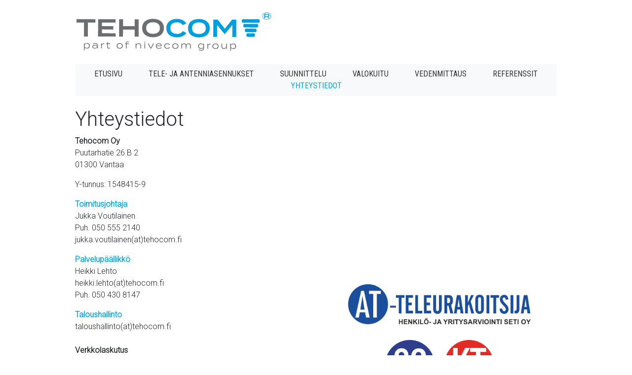

--- FILE ---
content_type: text/html; charset=UTF-8
request_url: https://tehocom.fi/yhteystiedot/
body_size: 2453
content:
<!DOCTYPE html PUBLIC "-//W3C//DTD XHTML 1.0 Transitional//EN" "http://www.w3.org/TR/xhtml1/DTD/xhtml1-transitional.dtd">
<html xmlns="http://www.w3.org/1999/xhtml">

<head>
  <meta charset="utf-8">
  <meta name="viewport" content="width=device-width, initial-scale=1">
  <title>Yhteystiedot | Tehocom Oy</title>
  <link href="https://cdn.jsdelivr.net/npm/bootstrap@5.2.3/dist/css/bootstrap.min.css" rel="stylesheet" integrity="sha384-rbsA2VBKQhggwzxH7pPCaAqO46MgnOM80zW1RWuH61DGLwZJEdK2Kadq2F9CUG65" crossorigin="anonymous">
</head>
<META NAME="Author" CONTENT="NettiKari Oy">
<META NAME="Description" CONTENT="Puh. 050 555 2140 Tehocom Oy Puutarhatie 26 B 2 01300 Vantaa">
<META NAME="Keywords" CONTENT="Tehocom Oy,teleasennusliike, teleasennus, antenniasennus, antenni, televerkko, vantaa, suunnittelu, valokuitu, elisa, tietoverkko, kuitu, kaapeli, yleiskaapelointi, asennus">
<META NAME="Language" CONTENT="fi">
<META NAME="Copyright" CONTENT="Tehocom Oy">
<META NAME="Robots" CONTENT="All">
<meta http-equiv="Content-Language" content="fi">

<link rel="preconnect" href="https://fonts.googleapis.com">
<link rel="preconnect" href="https://fonts.gstatic.com" crossorigin>
<link href="https://fonts.googleapis.com/css2?family=Roboto+Condensed&family=Roboto:wght@300&display=swap" rel="stylesheet">

<script>
  (function(i, s, o, g, r, a, m) {
    i['GoogleAnalyticsObject'] = r;
    i[r] = i[r] || function() {
      (i[r].q = i[r].q || []).push(arguments)
    }, i[r].l = 1 * new Date();
    a = s.createElement(o),
      m = s.getElementsByTagName(o)[0];
    a.async = 1;
    a.src = g;
    m.parentNode.insertBefore(a, m)
  })(window, document, 'script', 'https://www.google-analytics.com/analytics.js', 'ga');

  ga('create', 'UA-91924430-1', 'auto');
  ga('send', 'pageview');
</script>
<style>
body,html,p,a,b,table,tr,td,th,div,i,ul,li {font-family: 'Roboto', sans-serif;}
.nav-item a {font-family: 'Roboto Condensed', sans-serif;color:#333;text-decoration:none;font-weight:400;}
.nav-item a:hover {font-family: 'Roboto Condensed', sans-serif;color:#000;text-decoration:underline;}
.active a {font-family: 'Roboto Condensed', sans-serif;color:#02a9e2;text-decoration:none;}
</style>
<body>
  <div class="container justify-content-center" style="width:100%;max-width:1000px;">
    <div class="row mt-4 mb-4">
      <div class="col">
        <a href="../"> <img src="../images/Tehocom-logo-1-rek-crop.svg" class="img-fluid" style="width:100%;max-width:400px;height:auto;" alt="Tehocom Oy" /></a>
      </div>
    </div>
    <div class="row mt-4 mb-4">
      <div class="col">
        <nav class="navbar navbar-expand-lg bg-light">
          <div class="container-fluid">
            <button class="navbar-toggler" type="button" data-bs-toggle="collapse" data-bs-target="#navbarTogglerDemo01" aria-controls="navbarTogglerDemo01" aria-expanded="false" aria-label="Toggle navigation">
              <span class="navbar-toggler-icon"></span>
            </button>
            <div class="collapse navbar-collapse" id="navbarTogglerDemo01">
              <ul class="navbar-nav nav nav-pills nav-fill me-auto mb-2 mb-lg-0">
                <li class="mx-3 nav-item"><a href="../">ETUSIVU</a></li>
                <li class="mx-3 nav-item"><a href="../teleasennukset/" title=" Teleasennukset">TELE- JA ANTENNIASENNUKSET</a></li>
                <li class="mx-3 nav-item"><a href="../suunnittelu/" title="S&auml;hk&ouml;suunnittelu">SUUNNITTELU</a></li>
                <li class="mx-3 nav-item"><a href="../valokuitu/" title="Valokuitu">VALOKUITU</a></li>
                <li class="mx-3 nav-item"><a href="../vesimittaus/" title="Vedenmittaus">VEDENMITTAUS</a></li>
                <li class="mx-3 nav-item"><a href="../referenssit/" title="Yritys">REFERENSSIT</a></li>
                <li class="mx-3 nav-item active"><a href="../yhteystiedot/" title="Yhteystiedot">YHTEYSTIEDOT</a>
                </li>
              </ul>
            </div>
          </div>
        </nav>
      </div>
    </div>

    <div class="row">
  <div class="col-12 col-md-6">
    <h1>Yhteystiedot</h1>
    <p><b>Tehocom Oy</b><br />
      Puutarhatie 26 B 2<br />
      01300 Vantaa</p>
    <p>Y-tunnus: 1548415-9</p>

    <p>
      <font color="#02a9e2"><b>Toimitusjohtaja</b></font><br />
      Jukka Voutilainen<br />
      Puh. 050 555 2140<br />
      jukka.voutilainen(at)tehocom.fi
    </p>

    <p><font color="#02a9e2"><b>Palvelupäällikkö</b></font><br>
    Heikki Lehto<br>
    heikki.lehto(at)tehocom.fi<br>
    Puh. 050 430 8147
    <!-- 
      Mikko Piira
      mikko.piira(at)tehocom.fi
      Puh. 010 271 7100
      -->
    </p>

    <font color="#02a9e2"><b>Taloushallinto</b></font><br>
    taloushallinto(at)tehocom.fi<br><br>

    <p><b>Verkkolaskutus</b><br>
      Vastaanotamme ensisijaisesti verkkolaskuja. Päivitättehän laskutustietonne, mikäli teillä on mahdollisuus lähettää verkkolaskuja!
    </p>

    <div class="alert alert-light" style="border:1px solid #dedede;">Verkkolaskuosoite: 003715484159<br>
        Operaattori: Maventa Oy<br>
        Välittäjän tunnus: 003721291126 tai MAVENTA<br><br>

        Jos verkkolaskut lähetetään pankkiverkon kautta,
        välittäjätunnus on: DABAFIHH
      </div>
    <p>Mikäli teillä ei ole verkkolaskumahdollisuutta, voitte lähettää laskut taloushallinnolle myös sähköpostitse.</p>
    <p>Taloushallintomme vastaa mielellään kaikkiin laskutukseen liittyviin kysymyksiin!</p>
  </div>
  <div class="col-12 col-md-6 text-center">
    <iframe src="https://www.google.com/maps/embed?pb=!1m18!1m12!1m3!1d50210.38457184267!2d24.96989517978955!3d60.298013465535824!2m3!1f0!2f0!3f0!3m2!1i1024!2i768!4f13.1!3m3!1m2!1s0x469207ec55da58db%3A0x55cc897b6eb64f75!2sPuutarhatie+26%2C+01300+Vantaa!5e0!3m2!1sfi!2sfi!4v1448546484227" width="100%" height="350" frameborder="0" style="border:0" allowfullscreen></iframe>
    <p><img class="img-fluid m-2" style="width:100%;height:auto;max-width:370px;" src="../images/AT_teleurakoitsija_NETTI.png"></p>
    <p>
      <img class="img-fluid m-2" style="width:100%;height:auto;max-width:100px;" src="../images/S2_3cm.jpg">
      <img class="img-fluid m-2" style="width:100%;height:auto;max-width:100px;" src="../images/kuntotutkija_KT_netti.png">
    </p>
  </div>
</div>
    <div class="row">
      <div class="col m-4 p-1" style="color:#ffffff;font-size:0.8em;background-color:#02a9e2;text-align:center;">
        Puutarhatie 26 B 2, 01300 Vantaa
      </div>
    </div>
  </div>
  <script src="https://cdn.jsdelivr.net/npm/bootstrap@5.2.3/dist/js/bootstrap.bundle.min.js" integrity="sha384-kenU1KFdBIe4zVF0s0G1M5b4hcpxyD9F7jL+jjXkk+Q2h455rYXK/7HAuoJl+0I4" crossorigin="anonymous"></script>
</body>

</html>

--- FILE ---
content_type: text/plain
request_url: https://www.google-analytics.com/j/collect?v=1&_v=j102&a=2069139910&t=pageview&_s=1&dl=https%3A%2F%2Ftehocom.fi%2Fyhteystiedot%2F&ul=en-us%40posix&dt=Yhteystiedot%20%7C%20Tehocom%20Oy&sr=1280x720&vp=1280x720&_u=IEBAAEABAAAAACAAI~&jid=1101790167&gjid=1549960909&cid=1099792723.1769148326&tid=UA-91924430-1&_gid=1501337454.1769148326&_r=1&_slc=1&z=1827689773
body_size: -449
content:
2,cG-TD73SB1DSW

--- FILE ---
content_type: image/svg+xml
request_url: https://tehocom.fi/images/Tehocom-logo-1-rek-crop.svg
body_size: 3435
content:
<?xml version="1.0" encoding="UTF-8" standalone="no"?>
<!DOCTYPE svg PUBLIC "-//W3C//DTD SVG 1.1//EN" "http://www.w3.org/Graphics/SVG/1.1/DTD/svg11.dtd">
<svg xmlns="http://www.w3.org/2000/svg" xmlns:xlink="http://www.w3.org/1999/xlink" version="1.1" width="484.07899pt" height="98.85101pt" viewBox="0 0 484.07899 98.85101">
<g enable-background="new">
<g id="Layer-1" data-name="Layer">
<path transform="matrix(1,.0031586,.0031586,-1,49.87274,26.227875)" d="M 0 0 L -18.362 0 L -18.362 -33.811 L -27.964 -33.811 L -27.964 0 L -46.207 0 L -46.207 8.304 L 0 8.304 Z " fill="#6d6e71"/>
<path transform="matrix(1,.0031586,.0031586,-1,99.65558,52.13388)" d="M 0 0 L 0 -8.063 L -43.267 -8.063 L -43.267 34.052 L -.601 34.052 L -.601 25.99 L -33.726 25.99 L -33.726 17.326 L -6.062 17.326 L -6.062 9.265 L -33.726 9.265 L -33.726 0 Z " fill="#6d6e71"/>
<path transform="matrix(1,.0031586,.0031586,-1,155.86768,18.25882)" d="M 0 0 L 0 -42.115 L -9.602 -42.115 L -9.602 -24.968 L -38.227 -24.968 L -38.227 -42.115 L -47.828 -42.115 L -47.828 0 L -38.227 0 L -38.227 -16.545 L -9.602 -16.545 L -9.602 0 Z " fill="#6d6e71"/>
<clipPath id="cp0">
<path transform="matrix(1,.0031586,.0031586,-1,-194.26613,352.61744)" d="M 0 595.28 L 841.89 595.28 L 841.89 0 L 0 0 Z "/>
</clipPath>
<g clip-path="url(#cp0)">
<path transform="matrix(1,.0031586,.0031586,-1,208.00334,39.481416)" d="M 0 0 C 0 9.024 -6.541 14.079 -16.922 14.079 C -27.304 14.079 -33.845 9.024 -33.845 0 C -33.845 -9.023 -27.364 -14.078 -16.922 -14.078 C -6.541 -14.078 0 -9.023 0 0 M -43.627 0 C -43.627 14.079 -33.305 22.38 -16.922 22.38 C -.54 22.38 9.781 14.079 9.781 0 C 9.781 -14.078 -.54 -22.38 -16.922 -22.38 C -33.305 -22.38 -43.627 -14.078 -43.627 0 " fill="#6d6e71"/>
</g>
<clipPath id="cp1">
<path transform="matrix(1,.0031586,.0031586,-1,-194.26613,352.61744)" d="M 0 595.28 L 841.89 595.28 L 841.89 0 L 0 0 Z "/>
</clipPath>
<g clip-path="url(#cp1)">
<path transform="matrix(1,.0031586,.0031586,-1,264.02345,46.878114)" d="M 0 0 L 8.763 -4.392 C 4.802 -10.347 -3.3 -15.161 -14.281 -15.161 C -30.063 -15.161 -40.326 -6.798 -40.326 7.22 C -40.326 21.238 -30.063 29.6 -13.861 29.6 C -3.3 29.6 4.802 24.727 8.643 18.892 L -.179 14.499 C -3.18 19.191 -7.741 21.298 -13.981 21.298 C -23.942 21.298 -30.544 16.485 -30.544 7.22 C -30.544 -2.045 -23.942 -6.858 -13.981 -6.858 C -7.741 -6.858 -3.12 -4.812 0 0 " fill="#009ede"/>
</g>
<clipPath id="cp2">
<path transform="matrix(1,.0031586,.0031586,-1,-194.26613,352.61744)" d="M 0 595.28 L 841.89 595.28 L 841.89 0 L 0 0 Z "/>
</clipPath>
<g clip-path="url(#cp2)">
<path transform="matrix(1,.0031586,.0031586,-1,320.5122,39.83676)" d="M 0 0 C 0 9.024 -6.541 14.079 -16.923 14.079 C -27.304 14.079 -33.845 9.024 -33.845 0 C -33.845 -9.023 -27.364 -14.078 -16.923 -14.078 C -6.541 -14.078 0 -9.023 0 0 M -43.627 0 C -43.627 14.079 -33.306 22.38 -16.923 22.38 C -.54 22.38 9.781 14.079 9.781 0 C 9.781 -14.078 -.54 -22.38 -16.923 -22.38 C -33.306 -22.38 -43.627 -14.078 -43.627 0 " fill="#009ede"/>
</g>
<clipPath id="cp3">
<path transform="matrix(1,.0031586,.0031586,-1,-194.26613,352.61744)" d="M 0 595.28 L 841.89 595.28 L 841.89 0 L 0 0 Z "/>
</clipPath>
<g clip-path="url(#cp3)">
<path transform="matrix(1,.0031586,.0031586,-1,395.22505,19.014863)" d="M 0 0 L 0 -42.115 L -9.602 -42.115 L -9.602 -12.816 L -28.024 -35.377 L -28.505 -35.377 L -46.928 -12.816 L -46.928 -42.115 L -56.229 -42.115 L -56.229 0 L -45.787 0 L -28.024 -22.262 L -10.262 0 Z " fill="#009ede"/>
</g>
<clipPath id="cp4">
<path transform="matrix(1,.0031586,.0031586,-1,-194.26613,352.61744)" d="M 0 595.28 L 841.89 595.28 L 841.89 0 L 0 0 Z "/>
</clipPath>
<g clip-path="url(#cp4)">
<path transform="matrix(1,.0031586,.0031586,-1,23.56189,80.647739)" d="M 0 0 L 0 -3.919 C 1.265 -6.116 3.186 -6.933 5.468 -6.933 C 8.856 -6.933 10.754 -5.144 10.754 -1.948 C 10.754 1.223 8.856 3.012 5.468 3.012 C 3.186 3.012 1.265 2.195 0 0 M 0 -5.755 L 0 -12.663 L -1.853 -12.663 L -1.853 4.212 L 0 4.212 L 0 1.834 C 1.13 3.555 3.23 4.665 5.942 4.665 C 10.054 4.665 12.629 2.039 12.629 -1.948 C 12.629 -5.936 10.054 -8.585 5.942 -8.585 C 3.23 -8.585 1.13 -7.476 0 -5.755 " fill="#6d6e71"/>
</g>
<clipPath id="cp5">
<path transform="matrix(1,.0031586,.0031586,-1,-194.26613,352.61744)" d="M 0 595.28 L 841.89 595.28 L 841.89 0 L 0 0 Z "/>
</clipPath>
<g clip-path="url(#cp5)">
<path transform="matrix(1,.0031586,.0031586,-1,54.001909,84.73123)" d="M 0 0 C -1.062 1.925 -3.39 2.604 -5.468 2.604 C -7.275 2.604 -10.077 2.083 -10.077 -.227 C -10.077 -2.537 -7.275 -3.058 -5.468 -3.058 C -3.39 -3.058 -1.062 -2.356 0 -.452 Z M 1.852 2.694 L 1.852 -1.745 C 1.852 -2.672 2.01 -3.42 2.439 -4.146 L .474 -4.146 C .113 -3.534 -.045 -2.877 -.045 -2.176 L -.045 -2.129 C -1.017 -3.466 -2.96 -4.598 -5.625 -4.598 C -8.315 -4.598 -11.907 -3.511 -11.907 -.227 C -11.907 3.034 -8.315 4.145 -5.625 4.145 C -2.96 4.145 -1.017 3.034 -.045 1.677 L -.045 2.694 C -.045 5.687 -1.74 7.043 -5.129 7.043 C -7.095 7.043 -8.586 6.501 -9.963 5.618 L -10.823 6.978 C -9.377 7.95 -7.049 8.652 -4.812 8.652 C -.678 8.652 1.852 6.613 1.852 2.694 " fill="#6d6e71"/>
</g>
<clipPath id="cp6">
<path transform="matrix(1,.0031586,.0031586,-1,-194.26613,352.61744)" d="M 0 595.28 L 841.89 595.28 L 841.89 0 L 0 0 Z "/>
</clipPath>
<g clip-path="url(#cp6)">
<path transform="matrix(1,.0031586,.0031586,-1,63.746568,88.90753)" d="M 0 0 L 0 12.345 L 1.852 12.345 L 1.852 9.309 C 2.847 11.395 5.309 12.595 7.975 12.595 L 7.975 10.918 C 5.173 10.918 2.779 9.673 1.852 7.204 L 1.852 0 Z " fill="#6d6e71"/>
</g>
<clipPath id="cp7">
<path transform="matrix(1,.0031586,.0031586,-1,-194.26613,352.61744)" d="M 0 595.28 L 841.89 595.28 L 841.89 0 L 0 0 Z "/>
</clipPath>
<g clip-path="url(#cp7)">
<path transform="matrix(1,.0031586,.0031586,-1,86.27083,88.2775)" d="M 0 0 C -.972 -.678 -2.191 -1.153 -3.57 -1.153 C -5.784 -1.153 -7.614 .024 -7.614 2.425 L -7.614 10.014 L -10.099 10.014 L -10.099 11.644 L -7.614 11.644 L -7.614 14.521 L -5.761 14.521 L -5.761 11.644 L -.09 11.644 L -.09 10.014 L -5.761 10.014 L -5.761 2.696 C -5.761 1.179 -4.609 .499 -3.253 .499 C -2.282 .499 -1.468 .863 -.655 1.337 Z " fill="#6d6e71"/>
</g>
<clipPath id="cp8">
<path transform="matrix(1,.0031586,.0031586,-1,-194.26613,352.61744)" d="M 0 595.28 L 841.89 595.28 L 841.89 0 L 0 0 Z "/>
</clipPath>
<g clip-path="url(#cp8)">
<path transform="matrix(1,.0031586,.0031586,-1,115.136249,82.9097)" d="M 0 0 C 0 3.354 -2.395 5.007 -5.602 5.007 C -8.811 5.007 -11.206 3.354 -11.206 0 C -11.206 -3.329 -8.811 -4.982 -5.602 -4.982 C -2.395 -4.982 0 -3.329 0 0 M -13.081 0 C -13.081 4.078 -10.302 6.661 -5.602 6.661 C -.903 6.661 1.876 4.078 1.876 0 C 1.876 -4.075 -.903 -6.635 -5.602 -6.635 C -10.302 -6.635 -13.081 -4.075 -13.081 0 " fill="#6d6e71"/>
</g>
<clipPath id="cp9">
<path transform="matrix(1,.0031586,.0031586,-1,-194.26613,352.61744)" d="M 0 595.28 L 841.89 595.28 L 841.89 0 L 0 0 Z "/>
</clipPath>
<g clip-path="url(#cp9)">
<path transform="matrix(1,.0031586,.0031586,-1,126.47307,76.760868)" d="M 0 0 L 5.647 0 L 5.647 -1.586 L 0 -1.586 L 0 -12.345 L -1.853 -12.345 L -1.853 -1.586 L -4.338 -1.586 L -4.338 0 L -1.853 0 L -1.853 1.02 C -1.853 3.691 .045 4.87 2.236 4.87 C 3.479 4.87 4.834 4.486 5.806 3.738 L 4.924 2.56 C 4.044 3.218 3.276 3.442 2.417 3.442 C 1.062 3.442 0 2.878 0 1.313 Z " fill="#6d6e71"/>
</g>
<clipPath id="cp10">
<path transform="matrix(1,.0031586,.0031586,-1,-194.26613,352.61744)" d="M 0 595.28 L 841.89 595.28 L 841.89 0 L 0 0 Z "/>
</clipPath>
<g clip-path="url(#cp10)">
<path transform="matrix(1,.0031586,.0031586,-1,148.50487,89.17526)" d="M 0 0 L 0 12.345 L 1.852 12.345 L 1.852 9.785 C 3.004 11.644 5.083 12.798 7.726 12.798 C 11.544 12.798 13.375 10.353 13.375 6.977 L 13.375 0 L 11.522 0 L 11.522 6.84 C 11.522 9.627 10.144 11.145 7.365 11.145 C 4.969 11.145 2.982 10.035 1.852 7.747 L 1.852 0 Z " fill="#6d6e71"/>
</g>
<clipPath id="cp11">
<path transform="matrix(1,.0031586,.0031586,-1,-194.26613,352.61744)" d="M 0 595.28 L 841.89 595.28 L 841.89 0 L 0 0 Z "/>
</clipPath>
<g clip-path="url(#cp11)">
<path transform="matrix(1,.0031586,.0031586,-1,-194.26613,352.61744)" d="M 365.249 264.522 L 363.396 264.522 L 363.396 276.867 L 365.249 276.867 Z M 363.011 279.969 C 363.011 280.649 363.576 281.17 364.322 281.17 C 365.068 281.17 365.632 280.649 365.632 279.969 C 365.632 279.314 365.068 278.769 364.322 278.769 C 363.576 278.769 363.011 279.314 363.011 279.969 " fill="#6d6e71"/>
</g>
<clipPath id="cp12">
<path transform="matrix(1,.0031586,.0031586,-1,-194.26613,352.61744)" d="M 0 595.28 L 841.89 595.28 L 841.89 0 L 0 0 Z "/>
</clipPath>
<g clip-path="url(#cp12)">
<path transform="matrix(1,.0031586,.0031586,-1,186.7047,89.2959)" d="M 0 0 L -2.032 0 L -8.494 12.345 L -6.394 12.345 L -.994 1.857 L 4.406 12.345 L 6.462 12.345 Z " fill="#6d6e71"/>
</g>
<clipPath id="cp13">
<path transform="matrix(1,.0031586,.0031586,-1,-194.26613,352.61744)" d="M 0 595.28 L 841.89 595.28 L 841.89 0 L 0 0 Z "/>
</clipPath>
<g clip-path="url(#cp13)">
<path transform="matrix(1,.0031586,.0031586,-1,200.03343,82.021579)" d="M 0 0 L 10.731 0 C 10.19 2.74 8.088 3.919 5.445 3.919 C 2.598 3.919 .475 2.605 0 0 M 5.625 -6.207 C 8.066 -6.207 9.534 -5.596 10.958 -4.259 L 12.178 -5.549 C 10.506 -7.067 8.45 -7.791 5.535 -7.791 C .768 -7.791 -1.965 -5.21 -1.965 -1.156 C -1.965 2.922 .768 5.505 5.423 5.505 C 9.806 5.505 12.607 3.127 12.607 -1.132 C 12.607 -1.337 12.585 -1.449 12.562 -1.54 L -.09 -1.54 C .09 -4.667 2.35 -6.207 5.625 -6.207 " fill="#6d6e71"/>
</g>
<clipPath id="cp14">
<path transform="matrix(1,.0031586,.0031586,-1,-194.26613,352.61744)" d="M 0 595.28 L 841.89 595.28 L 841.89 0 L 0 0 Z "/>
</clipPath>
<g clip-path="url(#cp14)">
<path transform="matrix(1,.0031586,.0031586,-1,226.14598,89.89511)" d="M 0 0 C -4.677 0 -7.456 2.604 -7.456 6.635 C -7.456 10.69 -4.677 13.296 0 13.296 C 3.366 13.296 5.265 11.981 6.416 10.328 L 4.608 9.422 C 3.705 11.03 1.785 11.642 .023 11.642 C -3.231 11.642 -5.581 9.988 -5.581 6.635 C -5.581 3.306 -3.231 1.652 .023 1.652 C 1.808 1.652 3.773 2.286 4.654 3.94 L 6.484 3.124 C 5.354 1.312 3.435 0 0 0 " fill="#6d6e71"/>
</g>
<clipPath id="cp15">
<path transform="matrix(1,.0031586,.0031586,-1,-194.26613,352.61744)" d="M 0 595.28 L 841.89 595.28 L 841.89 0 L 0 0 Z "/>
</clipPath>
<g clip-path="url(#cp15)">
<path transform="matrix(1,.0031586,.0031586,-1,251.42284,83.34018)" d="M 0 0 C 0 3.354 -2.395 5.007 -5.602 5.007 C -8.811 5.007 -11.205 3.354 -11.205 0 C -11.205 -3.329 -8.811 -4.982 -5.602 -4.982 C -2.395 -4.982 0 -3.329 0 0 M -13.08 0 C -13.08 4.078 -10.302 6.661 -5.602 6.661 C -.903 6.661 1.877 4.078 1.877 0 C 1.877 -4.075 -.903 -6.635 -5.602 -6.635 C -10.302 -6.635 -13.08 -4.075 -13.08 0 " fill="#6d6e71"/>
</g>
<clipPath id="cp16">
<path transform="matrix(1,.0031586,.0031586,-1,-194.26613,352.61744)" d="M 0 595.28 L 841.89 595.28 L 841.89 0 L 0 0 Z "/>
</clipPath>
<g clip-path="url(#cp16)">
<path transform="matrix(1,.0031586,.0031586,-1,283.86799,82.58035)" d="M 0 0 L 0 -7.022 L -1.831 -7.022 L -1.831 -.137 C -1.831 2.47 -3.028 4.122 -5.783 4.122 C -8.134 4.122 -9.829 2.876 -10.822 .702 C -10.8 .475 -10.8 .226 -10.8 0 L -10.8 -5.505 L -10.777 -7.022 L -12.63 -7.022 L -12.63 -.137 C -12.63 2.47 -13.828 4.122 -16.583 4.122 C -18.911 4.122 -20.582 2.922 -21.577 .771 L -21.577 -7.022 L -23.429 -7.022 L -23.429 5.322 L -21.577 5.322 L -21.577 2.763 C -20.582 4.574 -18.571 5.775 -16.109 5.775 C -13.262 5.775 -11.681 4.325 -11.093 2.22 C -10.145 4.394 -7.931 5.775 -5.31 5.775 C -1.537 5.775 0 3.216 0 0 " fill="#6d6e71"/>
</g>
<clipPath id="cp17">
<path transform="matrix(1,.0031586,.0031586,-1,-194.26613,352.61744)" d="M 0 595.28 L 841.89 595.28 L 841.89 0 L 0 0 Z "/>
</clipPath>
<g clip-path="url(#cp17)">
<path transform="matrix(1,.0031586,.0031586,-1,314.3991,85.48535)" d="M 0 0 L 0 3.919 C -1.266 6.114 -3.186 6.931 -5.468 6.931 C -8.856 6.931 -10.754 5.142 -10.754 1.946 C -10.754 -1.225 -8.856 -3.014 -5.468 -3.014 C -3.186 -3.014 -1.266 -2.197 0 0 M 1.853 -2.854 C 1.853 -7.294 -1.469 -9.196 -5.444 -9.196 C -7.637 -9.196 -10.031 -8.517 -11.364 -7.544 L -10.483 -6.116 C -9.309 -6.886 -7.659 -7.544 -5.625 -7.544 C -2.012 -7.544 0 -6.072 0 -3.08 L 0 -1.836 C -1.13 -3.557 -3.457 -4.666 -5.942 -4.666 C -10.055 -4.666 -12.63 -2.039 -12.63 1.946 C -12.63 5.934 -10.055 8.584 -5.942 8.584 C -3.23 8.584 -1.13 7.474 0 5.753 L 0 8.131 L 1.853 8.131 Z " fill="#6d6e71"/>
</g>
<clipPath id="cp18">
<path transform="matrix(1,.0031586,.0031586,-1,-194.26613,352.61744)" d="M 0 595.28 L 841.89 595.28 L 841.89 0 L 0 0 Z "/>
</clipPath>
<g clip-path="url(#cp18)">
<path transform="matrix(1,.0031586,.0031586,-1,324.30183,89.73053)" d="M 0 0 L 0 12.345 L 1.852 12.345 L 1.852 9.309 C 2.847 11.395 5.309 12.595 7.975 12.595 L 7.975 10.918 C 5.173 10.918 2.778 9.673 1.852 7.204 L 1.852 0 Z " fill="#6d6e71"/>
</g>
<clipPath id="cp19">
<path transform="matrix(1,.0031586,.0031586,-1,-194.26613,352.61744)" d="M 0 595.28 L 841.89 595.28 L 841.89 0 L 0 0 Z "/>
</clipPath>
<g clip-path="url(#cp19)">
<path transform="matrix(1,.0031586,.0031586,-1,349.8711,83.65112)" d="M 0 0 C 0 3.354 -2.395 5.007 -5.603 5.007 C -8.812 5.007 -11.206 3.354 -11.206 0 C -11.206 -3.329 -8.812 -4.982 -5.603 -4.982 C -2.395 -4.982 0 -3.329 0 0 M -13.081 0 C -13.081 4.078 -10.303 6.661 -5.603 6.661 C -.903 6.661 1.875 4.078 1.875 0 C 1.875 -4.075 -.903 -6.635 -5.603 -6.635 C -10.303 -6.635 -13.081 -4.075 -13.081 0 " fill="#6d6e71"/>
</g>
<clipPath id="cp20">
<path transform="matrix(1,.0031586,.0031586,-1,-194.26613,352.61744)" d="M 0 595.28 L 841.89 595.28 L 841.89 0 L 0 0 Z "/>
</clipPath>
<g clip-path="url(#cp20)">
<path transform="matrix(1,.0031586,.0031586,-1,372.2334,77.53714)" d="M 0 0 L 0 -12.345 L -1.854 -12.345 L -1.854 -9.785 C -3.006 -11.644 -5.083 -12.797 -7.728 -12.797 C -11.545 -12.797 -13.375 -10.351 -13.375 -6.977 L -13.375 0 L -11.523 0 L -11.523 -6.84 C -11.523 -9.627 -10.146 -11.145 -7.365 -11.145 C -4.971 -11.145 -2.982 -10.035 -1.854 -7.747 L -1.854 0 Z " fill="#6d6e71"/>
</g>
<clipPath id="cp21">
<path transform="matrix(1,.0031586,.0031586,-1,-194.26613,352.61744)" d="M 0 595.28 L 841.89 595.28 L 841.89 0 L 0 0 Z "/>
</clipPath>
<g clip-path="url(#cp21)">
<path transform="matrix(1,.0031586,.0031586,-1,382.13508,81.780338)" d="M 0 0 L 0 -3.919 C 1.266 -6.116 3.186 -6.933 5.468 -6.933 C 8.856 -6.933 10.755 -5.144 10.755 -1.948 C 10.755 1.223 8.856 3.012 5.468 3.012 C 3.186 3.012 1.266 2.195 0 0 M 0 -5.755 L 0 -12.663 L -1.853 -12.663 L -1.853 4.212 L 0 4.212 L 0 1.834 C 1.13 3.555 3.23 4.665 5.942 4.665 C 10.055 4.665 12.63 2.039 12.63 -1.948 C 12.63 -5.936 10.055 -8.585 5.942 -8.585 C 3.23 -8.585 1.13 -7.476 0 -5.755 " fill="#6d6e71"/>
</g>
<clipPath id="cp22">
<path transform="matrix(1,.0031586,.0031586,-1,-194.26613,352.61744)" d="M 0 595.28 L 841.89 595.28 L 841.89 0 L 0 0 Z "/>
</clipPath>
<g clip-path="url(#cp22)">
<path transform="matrix(1,.0031586,.0031586,-1,-194.26613,352.61744)" stroke-width="6.969" stroke-linecap="butt" stroke-linejoin="round" fill="none" stroke="#009ede" d="M 605.323 333.186 L 642.317 333.186 L 642.317 331.519 L 605.323 331.519 Z "/>
</g>
<clipPath id="cp23">
<path transform="matrix(1,.0031586,.0031586,-1,-194.26613,352.61744)" d="M 0 595.28 L 841.89 595.28 L 841.89 0 L 0 0 Z "/>
</clipPath>
<g clip-path="url(#cp23)">
<path transform="matrix(1,.0031586,.0031586,-1,-194.26613,352.61744)" stroke-width="6.969" stroke-linecap="butt" stroke-linejoin="round" fill="none" stroke="#009ede" d="M 609.177 321.758 L 638.464 321.758 L 638.464 320.091 L 609.177 320.091 Z "/>
</g>
<clipPath id="cp24">
<path transform="matrix(1,.0031586,.0031586,-1,-194.26613,352.61744)" d="M 0 595.28 L 841.89 595.28 L 841.89 0 L 0 0 Z "/>
</clipPath>
<g clip-path="url(#cp24)">
<path transform="matrix(1,.0031586,.0031586,-1,-194.26613,352.61744)" stroke-width="6.969" stroke-linecap="butt" stroke-linejoin="round" fill="none" stroke="#009ede" d="M 613.03 310.33 L 634.61007 310.33 L 634.61007 308.663 L 613.03 308.663 Z "/>
</g>
<clipPath id="cp25">
<path transform="matrix(1,.0031586,.0031586,-1,-194.26613,352.61744)" d="M 0 595.28 L 841.89 595.28 L 841.89 0 L 0 0 Z "/>
</clipPath>
<g clip-path="url(#cp25)">
<path transform="matrix(1,.0031586,.0031586,-1,-194.26613,352.61744)" stroke-width="6.969" stroke-linecap="butt" stroke-linejoin="round" fill="none" stroke="#009ede" d="M 616.884 298.902 L 630.75698 298.902 L 630.75698 297.23503 L 616.884 297.23503 Z "/>
</g>
<clipPath id="cp26">
<path transform="matrix(1,.0031586,.0031586,-1,-194.26613,352.61744)" d="M 0 595.28 L 841.89 595.28 L 841.89 0 L 0 0 Z "/>
</clipPath>
<g clip-path="url(#cp26)">
<path transform="matrix(1,.0031586,.0031586,-1,466.1104,10.406158)" d="M 0 0 L 5.209 0 C 7.009 0 8.113 .48 8.113 1.992 C 8.113 3.504 7.009 4.032 5.209 4.032 L 0 4.032 Z M 7.249 -1.536 L 10.634 -5.616 L 8.018 -5.616 L 4.993 -1.752 L 0 -1.752 L 0 -5.616 L -2.28 -5.616 L -2.28 5.809 L 5.377 5.809 C 8.257 5.809 10.417 4.584 10.417 2.04 C 10.417 .072 9.146 -1.104 7.249 -1.536 M 13.13 .072 C 13.13 5.185 9.361 8.089 3.721 8.089 C -1.92 8.089 -5.712 5.185 -5.712 .072 C -5.712 -5.041 -1.92 -7.944 3.721 -7.944 C 9.361 -7.944 13.13 -5.041 13.13 .072 M 14.113 .072 C 14.113 -5.304 10.153 -8.833 3.721 -8.833 C -2.712 -8.833 -6.672 -5.304 -6.672 .072 C -6.672 5.449 -2.712 8.977 3.721 8.977 C 10.153 8.977 14.113 5.449 14.113 .072 " fill="#009ede"/>
</g>
</g>
</g>
</svg>
